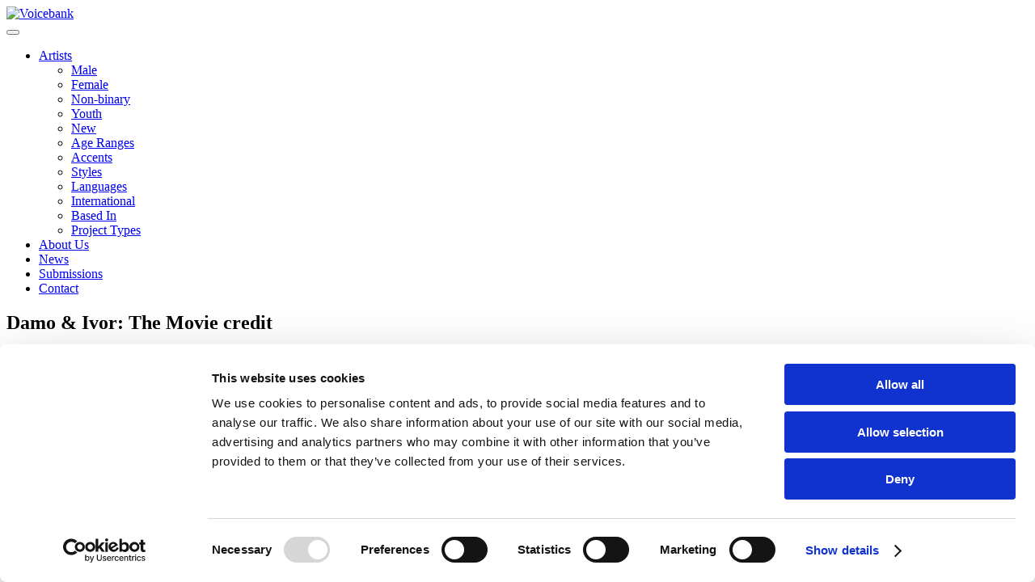

--- FILE ---
content_type: text/html; charset=utf-8; charset=UTF-8
request_url: https://www.voicebank.ie/credit/damo-ivor-the-movie
body_size: 3020
content:
<!DOCTYPE html>
<html class="" lang="en">
    <head>
        <title>Damo & Ivor: The Movie - Voicebank</title><meta name="description" content="">
<meta name="apple-mobile-web-app-title" content="Voicebank">
<meta name="application-name" content="Voicebank">
<meta name="theme-color" content="#ffffff”">
<meta property="og:title" content="Voicebank">
<meta property="og:type" content="website">
<meta property="og:locale" content="en_GB">
<meta property="og:image" content="https://www.voicebank.ie/assets/images/opengraph-voicebank-dublin.jpg">
<meta property="og:image:width" content="1200">
<meta property="og:image:height" content="630">
<meta property="og:site_name" content="Voicebank">
<meta property="og:url" content="https://www.voicebank.ie/credit/damo-ivor-the-movie">
<meta property="og:description" content="">
<link name="msapplication-config" content="https://www.voicebank.ie/assets/favicon/browserconfig.xml">
<link rel="manifest" href="https://www.voicebank.ie/assets/favicon/manifest.json">
<link rel="icon" href="https://www.voicebank.ie/favicon.ico">
<link rel="apple-touch-icon" sizes="57x57" href="https://www.voicebank.ie/assets/favicon/apple-icon-57x57.png">
<link rel="apple-touch-icon" sizes="60x60" href="https://www.voicebank.ie/assets/favicon/apple-icon-60x60.png">
<link rel="apple-touch-icon" sizes="72x72" href="https://www.voicebank.ie/assets/favicon/apple-icon-72x72.png">
<link rel="apple-touch-icon" sizes="76x76" href="https://www.voicebank.ie/assets/favicon/apple-icon-76x76.png">
<link rel="apple-touch-icon" sizes="114x114" href="https://www.voicebank.ie/assets/favicon/apple-icon-114x114.png">
<link rel="apple-touch-icon" sizes="120x120" href="https://www.voicebank.ie/assets/favicon/apple-icon-120x120.png">
<link rel="apple-touch-icon" sizes="144x144" href="https://www.voicebank.ie/assets/favicon/apple-icon-144x144.png">
<link rel="apple-touch-icon" sizes="152x152" href="https://www.voicebank.ie/assets/favicon/apple-icon-152x152.png">
<link rel="apple-touch-icon" sizes="180x180" href="https://www.voicebank.ie/assets/favicon/apple-icon-180x180.png">
<link rel="icon" type="image/png" sizes="192x192" href="https://www.voicebank.ie/assets/favicon/android-icon-192x192.png">
<link rel="icon" type="image/png" sizes="32x32" href="https://www.voicebank.ie/assets/favicon/favicon-32x32.png">
<link rel="icon" type="image/png" sizes="96x96" href="https://www.voicebank.ie/assets/favicon/favicon-96x96.png">
<link rel="icon" type="image/png" sizes="16x16" href="https://www.voicebank.ie/assets/favicon/favicon-16x16.png">
<meta name="msapplication-TileColor" content="#ffffff">
<meta name="msapplication-TileImage" content="https://www.voicebank.ie/assets/favicon/ms-icon-144x144.png">
<meta name="twitter:card" content="summary_large_image">
<meta name="twitter:site" content="">
<meta name="twitter:title" content="Voicebank">
<meta name="twitter:description" content="">
<meta name="twitter:image" content="https://www.voicebank.ie/assets/images/opengraph-voicebank-dublin.jpg">
<meta charset="utf-8">
<meta name="viewport" content="width=device-width, initial-scale=1">
<meta property="og:title" content="Damo & Ivor: The Movie - Voicebank">
<meta property="og:locale" content="en_GB">
<meta property="og:description" content="Voicebank Dublin Voiceover Artists in Damo & Ivor: The Movie">
<meta name="twitter:title" content="Damo & Ivor: The Movie - Voicebank">
<meta name="twitter:description" content="Voicebank Dublin Voiceover Artists in Damo & Ivor: The Movie">
<meta name="twitter:site" content="">
<meta itemprop="name" content="Damo & Ivor: The Movie - Voicebank">
<meta itemprop="description" content="Voicebank Dublin Voiceover Artists in Damo & Ivor: The Movie">
<meta name="apple-mobile-web-app-title" content="Damo & Ivor: The Movie - Voicebank">
<meta name="description" content="Voicebank Dublin Voiceover Artists in Damo & Ivor: The Movie">
<meta name="keywords" content="">
<link rel="canonical" href="https://www.voicebank.ie/credit/damo-ivor-the-movie"><link href="https://www.voicebank.ie/assets/build/css/app.css?revision=1d18f26d9f86ad24d579cd7f4b31650fea66b975" rel="stylesheet" type="text/css" />
<link href="https://fonts.googleapis.com/css?family=Open+Sans" rel="stylesheet" type="text/css" /><script>
window.ENVIRONMENT = "PRODUCTION";
window.SITE_URL = "https:\/\/www.voicebank.ie\/";
window.NAILS = {"URL":"https:\/\/www.voicebank.ie\/vendor\/nails\/module-asset\/assets\/","LANG":{},"USER":{"ID":null,"FNAME":false,"LNAME":false,"EMAIL":false}};
</script>    </head>
    <body class="">
<!-- Google Tag Manager (noscript) -->
<noscript><iframe src="https://www.googletagmanager.com/ns.html?id=GTM-NBSNGG6T"
height="0" width="0" style="display:none;visibility:hidden"></iframe></noscript>
<!-- End Google Tag Manager (noscript) -->
<!-- the below span "search-word" are to represent matched search text.-->
<div id="content-inner">
    <header class="header vue-app" id="header">
        <div class="container">
            <div class="header__inner">
                <div class="logo">
                    <a href="https://www.voicebank.ie/" class="logo__link">
                        <img src="https://www.voicebank.ie/assets/images/voicebank_logo.svg" alt="Voicebank">
                    </a>
                </div>

                <div class="header__nav">
                    <button id="menu-toggle" class="menu-toggle">
                        <span></span>
                    </button>

                    <nav class="site-menu">
                        <ul class="main-navbar">
                            <li class="main-navbar__item main-navbar__item-dropdown">
                                <a href="https://www.voicebank.ie/artists" class="main-navbar__link">
                                    Artists                                    <span class="arrow-dropdown" id="submenu"></span>
                                </a>
                                <ul class="dropdown-menu">
                                                                            <li class="dropdown-menu__item">
                                            <a href="https://www.voicebank.ie/gender/male" class="main-navbar__link">
                                                Male                                            </a>
                                        </li>
                                                                                <li class="dropdown-menu__item">
                                            <a href="https://www.voicebank.ie/gender/female" class="main-navbar__link">
                                                Female                                            </a>
                                        </li>
                                                                                <li class="dropdown-menu__item">
                                            <a href="https://www.voicebank.ie/gender/non-binary" class="main-navbar__link">
                                                Non-binary                                            </a>
                                        </li>
                                                                                <li class="dropdown-menu__item">
                                            <a href="https://www.voicebank.ie/age-range/youth" class="main-navbar__link">
                                                Youth                                            </a>
                                        </li>
                                                                            <li class="dropdown-menu__item">
                                        <a href="https://www.voicebank.ie/new-artists" class="main-navbar__link">
                                            New                                        </a>
                                    </li>
                                    <li class="dropdown-menu__item">
                                        <a href="https://www.voicebank.ie/age-ranges" class="main-navbar__link">
                                            Age Ranges                                        </a>
                                    </li>
                                    <li class="dropdown-menu__item">
                                        <a href="https://www.voicebank.ie/accents" class="main-navbar__link">
                                            Accents                                        </a>
                                    </li>
                                    <li class="dropdown-menu__item">
                                        <a href="https://www.voicebank.ie/styles" class="main-navbar__link">
                                            Styles                                        </a>
                                    </li>
                                    <li class="dropdown-menu__item">
                                        <a href="https://www.voicebank.ie/languages" class="main-navbar__link">
                                            Languages                                        </a>
                                    </li>
                                    <li class="dropdown-menu__item">
                                        <a href="https://www.voicebank.ie/nationalities" class="main-navbar__link">
                                            International                                        </a>
                                    </li>
                                    <li class="dropdown-menu__item">
                                        <a href="https://www.voicebank.ie/locations" class="main-navbar__link">
                                            Based In                                        </a>
                                    </li>
                                    <li class="dropdown-menu__item">
                                        <a href="https://www.voicebank.ie/project-types" class="main-navbar__link">
                                            Project Types                                        </a>
                                    </li>
                                </ul>
                            </li>
                            <li class="main-navbar__item">
                                <a href="https://www.voicebank.ie/about" class="main-navbar__link">
                                    About Us                                </a>
                            </li>
                            <li class="main-navbar__item">
                                <a href="https://www.voicebank.ie/news" class="main-navbar__link">
                                    News                                </a>
                            </li>
                            <li class="main-navbar__item">
                                <a href="https://www.voicebank.ie/submissions" class="main-navbar__link">
                                    Submissions                                </a>
                            </li>
                            <li class="main-navbar__item">
                                <a href="https://www.voicebank.ie/contact" class="main-navbar__link">
                                    Contact                                </a>
                            </li>
                        </ul>
                    </nav>

                    <search-widget></search-widget>

                    <shortlist-count
                        url="https://www.voicebank.ie/shortlist"
                    />

                </div>
            </div>
        </div>
    </header>
    <div id="app" class="vue-app">
        <!-- Opens vue app container mount, closed in `application/views/structure/footer/default.php` -->
<section class="artist-results">
    <div class="artist__container">
        <div class="row justify-content-center">
            <div class="col-lg-6">
                <div class="artist__info">
                    <h1 class="section-heading--short text-center">
                        Damo & Ivor: The Movie credit
                    </h1>
                    <p class="section__text text-center">
                                            </p>
                </div>
            </div>
        </div>
        <div class="row">
            <div class="col-lg-12">
                <div class="artist-results__list">
                                    </div>
            </div>
        </div>
    </div>
</section>
    <!-- The following close div closes the vue app container mount, opened in `application/views/structure/header/default.php` -->
    </div>

    <footer class="footer vue-app">
        <div class="container">
            <div class="copy">
                <div class="row">
                    <div class="col-md-12">
                        <div class="logo">
                            <a href="https://www.voicebank.ie/" class="logo__link">
                                <img src="https://www.voicebank.ie/assets/images/voicebank_logo.svg" alt="Voicebank">
                            </a>
                        </div>
                    </div>
                    <div class="col-lg-6">
                        <div class="footer-nav">
                            <ul>
                                <li>
                                    <a href="https://www.voicebank.ie/artists" class="main-navbar__link">
                                        Artists                                    </a>
                                </li>
                                <li>
                                    <a href="https://www.voicebank.ie/about" class="main-navbar__link">
                                        About Us                                    </a>
                                </li>
                                <li>
                                    <a href="https://www.voicebank.ie/news" class="main-navbar__link">
                                        News                                    </a>
                                </li>
                                <li>
                                    <a href="https://www.voicebank.ie/testimonials" class="main-navbar__link">
                                                                            </a>
                                </li>
                            </ul>
                        </div>
                        <div class="footer-info">
                            <a href="https://www.google.ie/maps/place/Voicebank/@53.2776699,-6.1059222,17z/data=!4m8!1m2!2m1!1sVoicebank+St+Patrick's+Rd,+Dalkey,+Co.+Dublin!3m4!1s0x486707a2ddeb2b19:0xc0c64ae03ab7e435!8m2!3d53.277536!4d-6.1036614" class="footer-info link-underline"
                               target="_blank">
                                39/40 Upper Mount Street, Dublin 2, D02 X7H6                            </a>
                        </div>
                    </div>
                    <div class="col-lg-6 text-right">
                        <ul class="contact-info">
                            <li>
                                <a href="mailto:voicebankvoices@voicebank.ie" class="main-navbar__link">
                                    voicebankvoices@voicebank.ie                                </a>
                            </li>
                            <li>
                                <a href="tel:+353 (0)1 235 1020" class="main-navbar__link">
                                    +353 (0)1 235 1020                                </a>
                            </li>
                            <li class="social-links">
                                <a href="https://www.facebook.com/theirishvoiceoveragency">
                                    <span class="icon-fb"></span>
                                </a>
                                <a href="https://www.instagram.com/voicebankdublin/">
                                    <span class="icon-instagram"></span>
                                </a>
                            </li>
                        </ul>
                        <ul class="copyright">
                            <li>
                                <a href="https://www.voicebank.ie/privacy" class="footer-info link-underline">
                                    Terms &amp; Conditions
                                </a>
                            </li>
                            <li>
                                <a href="#" class="footer-info link-underline">
                                    &copy; The Irish Voiceover Agency Ltd t/a Voicebank                                </a>
                            </li>
                        </ul>
                    </div>
                </div>
            </div>
        </div>
    </footer>
</div>
<script src="https://www.voicebank.ie/assets/build/js/app.js?revision=1d18f26d9f86ad24d579cd7f4b31650fea66b975"></script><script>
(function(w,d,s,l,i){w[l]=w[l]||[];w[l].push({'gtm.start':
                new Date().getTime(),event:'gtm.js'});var f=d.getElementsByTagName(s)[0],
                j=d.createElement(s),dl=l!='dataLayer'?'&l='+l:'';j.async=true;j.src=
                'https://www.googletagmanager.com/gtm.js?id='+i+dl;f.parentNode.insertBefore(j,f);
                })(window,document,'script','dataLayer','GTM-NBSNGG6T');
</script></body></html>